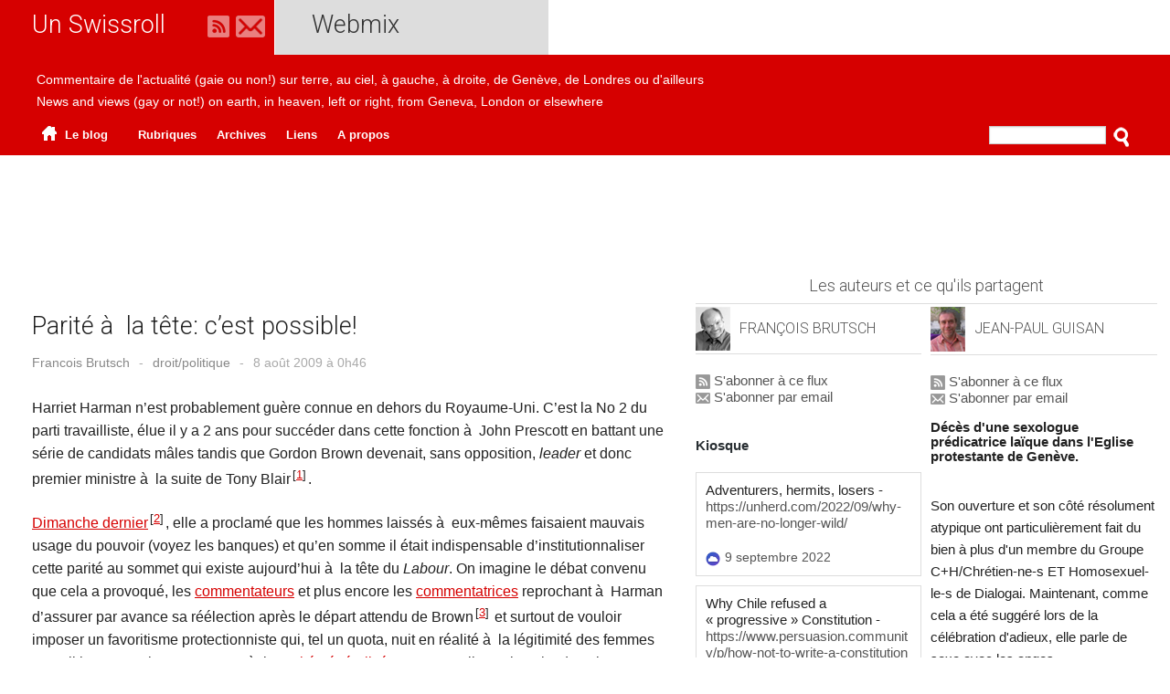

--- FILE ---
content_type: text/html; charset=UTF-8
request_url: https://swissroll.info/blog/droit-politique/1776/
body_size: 14670
content:
<!DOCTYPE html>
<!--[if IE 8]><html class="no-js lt-ie9" lang="en" > <![endif]-->
<!--[if gt IE 8]><!--> <html class="no-js" lang="fr-FR" prefix="og: http://ogp.me/ns# fb: http://ogp.me/ns/fb#"> <!--<![endif]-->

<head>
	<meta charset="UTF-8" />
	<meta name="viewport" content="width=device-width" />
	
	<title>Parité à  la tête: c&rsquo;est possible! | </title>
	
	<link rel="profile" href="https://gmpg.org/xfn/11" />
	<link rel="pingback" href="https://swissroll.info/wordpress/xmlrpc.php" />
	<link rel="stylesheet" href="https://swissroll.info/wordpress/wp-content/themes/swissroll/css/foundation.css" />
	<link rel="stylesheet" href="https://swissroll.info/wordpress/wp-content/themes/swissroll/style.css" />
	<link href='https://fonts.googleapis.com/css?family=Roboto:300,700&subset=latin,latin-ext' rel='stylesheet' type='text/css'>
	<link rel="shortcut icon" href="https://swissroll.info/wordpress/wp-content/themes/swissroll/favicon.ico" type="image/x-icon" />
	
	<script type="text/javascript" src="https://apis.google.com/js/plusone.js">{lang: 'fr'}</script>
	<script src="https://swissroll.info/wordpress/wp-content/themes/swissroll/js/vendor/custom.modernizr.js"></script>
	
		<!--[if lt IE 9]>
	<script src="https://swissroll.info/wordpress/wp-content/themes/swissroll/js/html5.js" type="text/javascript"></script>
	<![endif]-->
		<meta name='robots' content='max-image-preview:large' />
<script type="text/javascript">
window._wpemojiSettings = {"baseUrl":"https:\/\/s.w.org\/images\/core\/emoji\/14.0.0\/72x72\/","ext":".png","svgUrl":"https:\/\/s.w.org\/images\/core\/emoji\/14.0.0\/svg\/","svgExt":".svg","source":{"concatemoji":"https:\/\/swissroll.info\/wordpress\/wp-includes\/js\/wp-emoji-release.min.js?ver=6.2.8"}};
/*! This file is auto-generated */
!function(e,a,t){var n,r,o,i=a.createElement("canvas"),p=i.getContext&&i.getContext("2d");function s(e,t){p.clearRect(0,0,i.width,i.height),p.fillText(e,0,0);e=i.toDataURL();return p.clearRect(0,0,i.width,i.height),p.fillText(t,0,0),e===i.toDataURL()}function c(e){var t=a.createElement("script");t.src=e,t.defer=t.type="text/javascript",a.getElementsByTagName("head")[0].appendChild(t)}for(o=Array("flag","emoji"),t.supports={everything:!0,everythingExceptFlag:!0},r=0;r<o.length;r++)t.supports[o[r]]=function(e){if(p&&p.fillText)switch(p.textBaseline="top",p.font="600 32px Arial",e){case"flag":return s("\ud83c\udff3\ufe0f\u200d\u26a7\ufe0f","\ud83c\udff3\ufe0f\u200b\u26a7\ufe0f")?!1:!s("\ud83c\uddfa\ud83c\uddf3","\ud83c\uddfa\u200b\ud83c\uddf3")&&!s("\ud83c\udff4\udb40\udc67\udb40\udc62\udb40\udc65\udb40\udc6e\udb40\udc67\udb40\udc7f","\ud83c\udff4\u200b\udb40\udc67\u200b\udb40\udc62\u200b\udb40\udc65\u200b\udb40\udc6e\u200b\udb40\udc67\u200b\udb40\udc7f");case"emoji":return!s("\ud83e\udef1\ud83c\udffb\u200d\ud83e\udef2\ud83c\udfff","\ud83e\udef1\ud83c\udffb\u200b\ud83e\udef2\ud83c\udfff")}return!1}(o[r]),t.supports.everything=t.supports.everything&&t.supports[o[r]],"flag"!==o[r]&&(t.supports.everythingExceptFlag=t.supports.everythingExceptFlag&&t.supports[o[r]]);t.supports.everythingExceptFlag=t.supports.everythingExceptFlag&&!t.supports.flag,t.DOMReady=!1,t.readyCallback=function(){t.DOMReady=!0},t.supports.everything||(n=function(){t.readyCallback()},a.addEventListener?(a.addEventListener("DOMContentLoaded",n,!1),e.addEventListener("load",n,!1)):(e.attachEvent("onload",n),a.attachEvent("onreadystatechange",function(){"complete"===a.readyState&&t.readyCallback()})),(e=t.source||{}).concatemoji?c(e.concatemoji):e.wpemoji&&e.twemoji&&(c(e.twemoji),c(e.wpemoji)))}(window,document,window._wpemojiSettings);
</script>
<style type="text/css">
img.wp-smiley,
img.emoji {
	display: inline !important;
	border: none !important;
	box-shadow: none !important;
	height: 1em !important;
	width: 1em !important;
	margin: 0 0.07em !important;
	vertical-align: -0.1em !important;
	background: none !important;
	padding: 0 !important;
}
</style>
	<link rel='stylesheet' id='wp-block-library-css' href='https://swissroll.info/wordpress/wp-includes/css/dist/block-library/style.min.css?ver=6.2.8' type='text/css' media='all' />
<link rel='stylesheet' id='classic-theme-styles-css' href='https://swissroll.info/wordpress/wp-includes/css/classic-themes.min.css?ver=6.2.8' type='text/css' media='all' />
<style id='global-styles-inline-css' type='text/css'>
body{--wp--preset--color--black: #000000;--wp--preset--color--cyan-bluish-gray: #abb8c3;--wp--preset--color--white: #ffffff;--wp--preset--color--pale-pink: #f78da7;--wp--preset--color--vivid-red: #cf2e2e;--wp--preset--color--luminous-vivid-orange: #ff6900;--wp--preset--color--luminous-vivid-amber: #fcb900;--wp--preset--color--light-green-cyan: #7bdcb5;--wp--preset--color--vivid-green-cyan: #00d084;--wp--preset--color--pale-cyan-blue: #8ed1fc;--wp--preset--color--vivid-cyan-blue: #0693e3;--wp--preset--color--vivid-purple: #9b51e0;--wp--preset--gradient--vivid-cyan-blue-to-vivid-purple: linear-gradient(135deg,rgba(6,147,227,1) 0%,rgb(155,81,224) 100%);--wp--preset--gradient--light-green-cyan-to-vivid-green-cyan: linear-gradient(135deg,rgb(122,220,180) 0%,rgb(0,208,130) 100%);--wp--preset--gradient--luminous-vivid-amber-to-luminous-vivid-orange: linear-gradient(135deg,rgba(252,185,0,1) 0%,rgba(255,105,0,1) 100%);--wp--preset--gradient--luminous-vivid-orange-to-vivid-red: linear-gradient(135deg,rgba(255,105,0,1) 0%,rgb(207,46,46) 100%);--wp--preset--gradient--very-light-gray-to-cyan-bluish-gray: linear-gradient(135deg,rgb(238,238,238) 0%,rgb(169,184,195) 100%);--wp--preset--gradient--cool-to-warm-spectrum: linear-gradient(135deg,rgb(74,234,220) 0%,rgb(151,120,209) 20%,rgb(207,42,186) 40%,rgb(238,44,130) 60%,rgb(251,105,98) 80%,rgb(254,248,76) 100%);--wp--preset--gradient--blush-light-purple: linear-gradient(135deg,rgb(255,206,236) 0%,rgb(152,150,240) 100%);--wp--preset--gradient--blush-bordeaux: linear-gradient(135deg,rgb(254,205,165) 0%,rgb(254,45,45) 50%,rgb(107,0,62) 100%);--wp--preset--gradient--luminous-dusk: linear-gradient(135deg,rgb(255,203,112) 0%,rgb(199,81,192) 50%,rgb(65,88,208) 100%);--wp--preset--gradient--pale-ocean: linear-gradient(135deg,rgb(255,245,203) 0%,rgb(182,227,212) 50%,rgb(51,167,181) 100%);--wp--preset--gradient--electric-grass: linear-gradient(135deg,rgb(202,248,128) 0%,rgb(113,206,126) 100%);--wp--preset--gradient--midnight: linear-gradient(135deg,rgb(2,3,129) 0%,rgb(40,116,252) 100%);--wp--preset--duotone--dark-grayscale: url('#wp-duotone-dark-grayscale');--wp--preset--duotone--grayscale: url('#wp-duotone-grayscale');--wp--preset--duotone--purple-yellow: url('#wp-duotone-purple-yellow');--wp--preset--duotone--blue-red: url('#wp-duotone-blue-red');--wp--preset--duotone--midnight: url('#wp-duotone-midnight');--wp--preset--duotone--magenta-yellow: url('#wp-duotone-magenta-yellow');--wp--preset--duotone--purple-green: url('#wp-duotone-purple-green');--wp--preset--duotone--blue-orange: url('#wp-duotone-blue-orange');--wp--preset--font-size--small: 13px;--wp--preset--font-size--medium: 20px;--wp--preset--font-size--large: 36px;--wp--preset--font-size--x-large: 42px;--wp--preset--spacing--20: 0.44rem;--wp--preset--spacing--30: 0.67rem;--wp--preset--spacing--40: 1rem;--wp--preset--spacing--50: 1.5rem;--wp--preset--spacing--60: 2.25rem;--wp--preset--spacing--70: 3.38rem;--wp--preset--spacing--80: 5.06rem;--wp--preset--shadow--natural: 6px 6px 9px rgba(0, 0, 0, 0.2);--wp--preset--shadow--deep: 12px 12px 50px rgba(0, 0, 0, 0.4);--wp--preset--shadow--sharp: 6px 6px 0px rgba(0, 0, 0, 0.2);--wp--preset--shadow--outlined: 6px 6px 0px -3px rgba(255, 255, 255, 1), 6px 6px rgba(0, 0, 0, 1);--wp--preset--shadow--crisp: 6px 6px 0px rgba(0, 0, 0, 1);}:where(.is-layout-flex){gap: 0.5em;}body .is-layout-flow > .alignleft{float: left;margin-inline-start: 0;margin-inline-end: 2em;}body .is-layout-flow > .alignright{float: right;margin-inline-start: 2em;margin-inline-end: 0;}body .is-layout-flow > .aligncenter{margin-left: auto !important;margin-right: auto !important;}body .is-layout-constrained > .alignleft{float: left;margin-inline-start: 0;margin-inline-end: 2em;}body .is-layout-constrained > .alignright{float: right;margin-inline-start: 2em;margin-inline-end: 0;}body .is-layout-constrained > .aligncenter{margin-left: auto !important;margin-right: auto !important;}body .is-layout-constrained > :where(:not(.alignleft):not(.alignright):not(.alignfull)){max-width: var(--wp--style--global--content-size);margin-left: auto !important;margin-right: auto !important;}body .is-layout-constrained > .alignwide{max-width: var(--wp--style--global--wide-size);}body .is-layout-flex{display: flex;}body .is-layout-flex{flex-wrap: wrap;align-items: center;}body .is-layout-flex > *{margin: 0;}:where(.wp-block-columns.is-layout-flex){gap: 2em;}.has-black-color{color: var(--wp--preset--color--black) !important;}.has-cyan-bluish-gray-color{color: var(--wp--preset--color--cyan-bluish-gray) !important;}.has-white-color{color: var(--wp--preset--color--white) !important;}.has-pale-pink-color{color: var(--wp--preset--color--pale-pink) !important;}.has-vivid-red-color{color: var(--wp--preset--color--vivid-red) !important;}.has-luminous-vivid-orange-color{color: var(--wp--preset--color--luminous-vivid-orange) !important;}.has-luminous-vivid-amber-color{color: var(--wp--preset--color--luminous-vivid-amber) !important;}.has-light-green-cyan-color{color: var(--wp--preset--color--light-green-cyan) !important;}.has-vivid-green-cyan-color{color: var(--wp--preset--color--vivid-green-cyan) !important;}.has-pale-cyan-blue-color{color: var(--wp--preset--color--pale-cyan-blue) !important;}.has-vivid-cyan-blue-color{color: var(--wp--preset--color--vivid-cyan-blue) !important;}.has-vivid-purple-color{color: var(--wp--preset--color--vivid-purple) !important;}.has-black-background-color{background-color: var(--wp--preset--color--black) !important;}.has-cyan-bluish-gray-background-color{background-color: var(--wp--preset--color--cyan-bluish-gray) !important;}.has-white-background-color{background-color: var(--wp--preset--color--white) !important;}.has-pale-pink-background-color{background-color: var(--wp--preset--color--pale-pink) !important;}.has-vivid-red-background-color{background-color: var(--wp--preset--color--vivid-red) !important;}.has-luminous-vivid-orange-background-color{background-color: var(--wp--preset--color--luminous-vivid-orange) !important;}.has-luminous-vivid-amber-background-color{background-color: var(--wp--preset--color--luminous-vivid-amber) !important;}.has-light-green-cyan-background-color{background-color: var(--wp--preset--color--light-green-cyan) !important;}.has-vivid-green-cyan-background-color{background-color: var(--wp--preset--color--vivid-green-cyan) !important;}.has-pale-cyan-blue-background-color{background-color: var(--wp--preset--color--pale-cyan-blue) !important;}.has-vivid-cyan-blue-background-color{background-color: var(--wp--preset--color--vivid-cyan-blue) !important;}.has-vivid-purple-background-color{background-color: var(--wp--preset--color--vivid-purple) !important;}.has-black-border-color{border-color: var(--wp--preset--color--black) !important;}.has-cyan-bluish-gray-border-color{border-color: var(--wp--preset--color--cyan-bluish-gray) !important;}.has-white-border-color{border-color: var(--wp--preset--color--white) !important;}.has-pale-pink-border-color{border-color: var(--wp--preset--color--pale-pink) !important;}.has-vivid-red-border-color{border-color: var(--wp--preset--color--vivid-red) !important;}.has-luminous-vivid-orange-border-color{border-color: var(--wp--preset--color--luminous-vivid-orange) !important;}.has-luminous-vivid-amber-border-color{border-color: var(--wp--preset--color--luminous-vivid-amber) !important;}.has-light-green-cyan-border-color{border-color: var(--wp--preset--color--light-green-cyan) !important;}.has-vivid-green-cyan-border-color{border-color: var(--wp--preset--color--vivid-green-cyan) !important;}.has-pale-cyan-blue-border-color{border-color: var(--wp--preset--color--pale-cyan-blue) !important;}.has-vivid-cyan-blue-border-color{border-color: var(--wp--preset--color--vivid-cyan-blue) !important;}.has-vivid-purple-border-color{border-color: var(--wp--preset--color--vivid-purple) !important;}.has-vivid-cyan-blue-to-vivid-purple-gradient-background{background: var(--wp--preset--gradient--vivid-cyan-blue-to-vivid-purple) !important;}.has-light-green-cyan-to-vivid-green-cyan-gradient-background{background: var(--wp--preset--gradient--light-green-cyan-to-vivid-green-cyan) !important;}.has-luminous-vivid-amber-to-luminous-vivid-orange-gradient-background{background: var(--wp--preset--gradient--luminous-vivid-amber-to-luminous-vivid-orange) !important;}.has-luminous-vivid-orange-to-vivid-red-gradient-background{background: var(--wp--preset--gradient--luminous-vivid-orange-to-vivid-red) !important;}.has-very-light-gray-to-cyan-bluish-gray-gradient-background{background: var(--wp--preset--gradient--very-light-gray-to-cyan-bluish-gray) !important;}.has-cool-to-warm-spectrum-gradient-background{background: var(--wp--preset--gradient--cool-to-warm-spectrum) !important;}.has-blush-light-purple-gradient-background{background: var(--wp--preset--gradient--blush-light-purple) !important;}.has-blush-bordeaux-gradient-background{background: var(--wp--preset--gradient--blush-bordeaux) !important;}.has-luminous-dusk-gradient-background{background: var(--wp--preset--gradient--luminous-dusk) !important;}.has-pale-ocean-gradient-background{background: var(--wp--preset--gradient--pale-ocean) !important;}.has-electric-grass-gradient-background{background: var(--wp--preset--gradient--electric-grass) !important;}.has-midnight-gradient-background{background: var(--wp--preset--gradient--midnight) !important;}.has-small-font-size{font-size: var(--wp--preset--font-size--small) !important;}.has-medium-font-size{font-size: var(--wp--preset--font-size--medium) !important;}.has-large-font-size{font-size: var(--wp--preset--font-size--large) !important;}.has-x-large-font-size{font-size: var(--wp--preset--font-size--x-large) !important;}
.wp-block-navigation a:where(:not(.wp-element-button)){color: inherit;}
:where(.wp-block-columns.is-layout-flex){gap: 2em;}
.wp-block-pullquote{font-size: 1.5em;line-height: 1.6;}
</style>
<link rel='stylesheet' id='responsive-lightbox-nivo_lightbox-css-css' href='https://swissroll.info/wordpress/wp-content/plugins/responsive-lightbox-lite/assets/nivo-lightbox/nivo-lightbox.css?ver=6.2.8' type='text/css' media='all' />
<link rel='stylesheet' id='responsive-lightbox-nivo_lightbox-css-d-css' href='https://swissroll.info/wordpress/wp-content/plugins/responsive-lightbox-lite/assets/nivo-lightbox/themes/default/default.css?ver=6.2.8' type='text/css' media='all' />
<link rel='stylesheet' id='wp-email-css' href='https://swissroll.info/wordpress/wp-content/plugins/wp-email/email-css.css?ver=2.69.1' type='text/css' media='all' />
<script type='text/javascript' src='https://swissroll.info/wordpress/wp-includes/js/jquery/jquery.min.js?ver=3.6.4' id='jquery-core-js'></script>
<script type='text/javascript' src='https://swissroll.info/wordpress/wp-includes/js/jquery/jquery-migrate.min.js?ver=3.4.0' id='jquery-migrate-js'></script>
<script type='text/javascript' src='https://swissroll.info/wordpress/wp-content/plugins/responsive-lightbox-lite/assets/nivo-lightbox/nivo-lightbox.min.js?ver=6.2.8' id='responsive-lightbox-nivo_lightbox-js'></script>
<script type='text/javascript' id='responsive-lightbox-lite-script-js-extra'>
/* <![CDATA[ */
var rllArgs = {"script":"nivo_lightbox","selector":"lightbox","custom_events":""};
/* ]]> */
</script>
<script type='text/javascript' src='https://swissroll.info/wordpress/wp-content/plugins/responsive-lightbox-lite/assets/inc/script.js?ver=6.2.8' id='responsive-lightbox-lite-script-js'></script>
<link rel="https://api.w.org/" href="https://swissroll.info/wp-json/" /><link rel="alternate" type="application/json" href="https://swissroll.info/wp-json/wp/v2/posts/1776" /><link rel="EditURI" type="application/rsd+xml" title="RSD" href="https://swissroll.info/wordpress/xmlrpc.php?rsd" />
<link rel="wlwmanifest" type="application/wlwmanifest+xml" href="https://swissroll.info/wordpress/wp-includes/wlwmanifest.xml" />
<meta name="generator" content="WordPress 6.2.8" />
<link rel="canonical" href="https://swissroll.info/blog/droit-politique/1776/" />
<link rel='shortlink' href='https://swissroll.info/?p=1776' />
<link rel="alternate" type="application/json+oembed" href="https://swissroll.info/wp-json/oembed/1.0/embed?url=https%3A%2F%2Fswissroll.info%2Fblog%2Fdroit-politique%2F1776%2F" />
<link rel="alternate" type="text/xml+oembed" href="https://swissroll.info/wp-json/oembed/1.0/embed?url=https%3A%2F%2Fswissroll.info%2Fblog%2Fdroit-politique%2F1776%2F&#038;format=xml" />
		<style type="text/css">
						ol.footnotes li {list-style-type:decimal;}
								</style>
		
<!-- START - Open Graph and Twitter Card Tags 3.3.0 -->
 <!-- Facebook Open Graph -->
  <meta property="og:locale" content="fr_FR"/>
  <meta property="og:site_name" content="Un Swissroll"/>
  <meta property="og:title" content="Parité à  la tête: c&#039;est possible!"/>
  <meta property="og:url" content="https://swissroll.info/blog/droit-politique/1776/"/>
  <meta property="og:type" content="article"/>
  <meta property="og:description" content="Harriet Harman n&#039;est probablement guère connue en dehors du Royaume-Uni. C&#039;est la No 2 du parti travailliste, élue il y a 2 ans pour succéder dans cette fonction à  John Prescott en battant une série de candidats mâles tandis que Gordon Brown devenait, sans opposition, leader et donc premier ministr"/>
  <meta property="article:published_time" content="2009-08-08T00:46:36+01:00"/>
  <meta property="article:modified_time" content="2009-08-08T00:46:36+01:00" />
  <meta property="og:updated_time" content="2009-08-08T00:46:36+01:00" />
  <meta property="article:section" content="droit/politique"/>
 <!-- Google+ / Schema.org -->
  <meta itemprop="name" content="Parité à  la tête: c&#039;est possible!"/>
  <meta itemprop="headline" content="Parité à  la tête: c&#039;est possible!"/>
  <meta itemprop="description" content="Harriet Harman n&#039;est probablement guère connue en dehors du Royaume-Uni. C&#039;est la No 2 du parti travailliste, élue il y a 2 ans pour succéder dans cette fonction à  John Prescott en battant une série de candidats mâles tandis que Gordon Brown devenait, sans opposition, leader et donc premier ministr"/>
  <meta itemprop="datePublished" content="2009-08-08"/>
  <meta itemprop="dateModified" content="2009-08-08T00:46:36+01:00" />
  <meta itemprop="author" content="Francois Brutsch"/>
  <!--<meta itemprop="publisher" content="Un Swissroll"/>--> <!-- To solve: The attribute publisher.itemtype has an invalid value -->
 <!-- Twitter Cards -->
  <meta name="twitter:title" content="Parité à  la tête: c&#039;est possible!"/>
  <meta name="twitter:url" content="https://swissroll.info/blog/droit-politique/1776/"/>
  <meta name="twitter:description" content="Harriet Harman n&#039;est probablement guère connue en dehors du Royaume-Uni. C&#039;est la No 2 du parti travailliste, élue il y a 2 ans pour succéder dans cette fonction à  John Prescott en battant une série de candidats mâles tandis que Gordon Brown devenait, sans opposition, leader et donc premier ministr"/>
  <meta name="twitter:card" content="summary_large_image"/>
  <meta name="twitter:site" content="@un_swissroll"/>
 <!-- SEO -->
 <!-- Misc. tags -->
 <!-- is_singular -->
<!-- END - Open Graph and Twitter Card Tags 3.3.0 -->
	
</head>

<body data-rsssl=1 >

<header class="row header">
	<hgroup class="large-6 columns" id="titles">
		<h1 class="site-title active">
			<a href="https://swissroll.info/" title="Un Swissroll" rel="home">Un Swissroll</a>
			<span><a href="http://feeds.feedburner.com/swissroll"><img src="https://swissroll.info/wordpress/wp-content/themes/swissroll/img/rss-gris.png" alt="RSS" /></a> <a href="http://feedburner.google.com/fb/a/mailverify?uri=swissroll" target="_blank" class="email"><img src="https://swissroll.info/wordpress/wp-content/themes/swissroll/img/email-gris.png" alt="Email" /></a></span>
		</h1>
		<h2 class="webmix-title ">
			<a href="https://swissroll.info/webmix">Webmix</a>
		</h2>
	</hgroup>
	
</header>

<div id="headerbar">
	
	<div class="row">
		<div class="accrochefr large-12 columns">Commentaire de l'actualit&eacute; (gaie ou non!) sur terre, au ciel, &agrave; gauche, &agrave; droite, de Gen&egrave;ve, de Londres ou d'ailleurs</div>
	</div>

	<div class="row">
		<div class="accrocheen large-12 columns">News and views (gay or not!) on earth, in heaven, left or right, from Geneva, London or elsewhere</div>
	</div>
	
	<nav class="row">
		<div class="large-10 columns ">
		<ul class="inline-list">
			<li class="first"><a href="https://swissroll.info/"><img src="https://swissroll.info/wordpress/wp-content/themes/swissroll/img/home-icon.png" alt="icone accueil" />&nbsp;Le&nbsp;blog</a></li>	
			<li><a href="#" data-dropdown="drop1" data-options="is_hover:true">Rubriques</a>
				<ul id="drop1" class="f-dropdown" data-dropdown-content>
						<li class="cat-item cat-item-7"><a href="https://swissroll.info/category/blog/gay-gay/">&quot;gay, gay&#8230;&quot;</a>
</li>
	<li class="cat-item cat-item-5"><a href="https://swissroll.info/category/blog/changer-la-vie/">changer la vie</a>
</li>
	<li class="cat-item cat-item-2"><a href="https://swissroll.info/category/blog/general/">divers</a>
</li>
	<li class="cat-item cat-item-12"><a href="https://swissroll.info/category/blog/droit-politique/">droit/politique</a>
</li>
	<li class="cat-item cat-item-6"><a href="https://swissroll.info/category/blog/europe-europe/">europe, europe</a>
</li>
	<li class="cat-item cat-item-9"><a href="https://swissroll.info/category/blog/goche/">gôche</a>
</li>
	<li class="cat-item cat-item-10"><a href="https://swissroll.info/category/blog/grains-de-ciel/">grains de ciel</a>
</li>
	<li class="cat-item cat-item-4"><a href="https://swissroll.info/category/blog/medias/">médias</a>
</li>
	<li class="cat-item cat-item-1"><a href="https://swissroll.info/category/blog/non-classe/">Non classé</a>
</li>
	<li class="cat-item cat-item-8"><a href="https://swissroll.info/category/blog/pink-power/">pink power</a>
</li>
	<li class="cat-item cat-item-3"><a href="https://swissroll.info/category/blog/sur-le-front/">sur le front</a>
</li>
					<li><a href="https://swissroll.info/category/flux-google/francois-brutsch/">Social FB</a></li>
					<li><a href="https://swissroll.info/category/flux-google/jean-paul-guisan/">Social JPG</a></li>
				</ul>
			</li>
			<li><a href="#" data-dropdown="drop2" data-options="is_hover:true">Archives</a>
				<ul id="drop2" class="f-dropdown" data-dropdown-content>
					<li><a href="https://swissroll.info/archives-par-annee/">Par ann&eacute;e</a></li>
					<li><a href="https://swissroll.info/archives-par-mois/">Par mois</a></li>
					<li><a href="https://swissroll.info/les-auteurs/">Par auteur</a></li>
				</ul>
			</li>
			<li><a href="#footer">Liens</a></li>
			<li><a href="https://swissroll.info/a-propos/">A propos</a></li>


			
			</ul>
		</div>
		<div class="large-2 columns right"><form action="https://swissroll.info/" method="get">
        <input type="text" name="s" id="search" value="" />
        <input type="image" alt="Search" src="https://swissroll.info/wordpress/wp-content/themes/swissroll/img/search.png" width="24" />
</form></div>
		
	</nav>
</div>
		<div class="row" id="largegooglead">
		<div class="large-12 columns" id="google-ads-1">
			<script type="text/javascript">
			adUnit   = document.getElementById("google-ads-1");
			adWidth  = adUnit.offsetWidth;
				google_ad_client = "ca-pub-0204747013070872";
				google_adtest = "on";
				if ( adWidth >= 728 ) {
					/* Leaderboard 728x90 */
					google_ad_slot = "1726135606";
					google_ad_width = 728;
					google_ad_height = 90;
				} else if ( adWidth >= 468 ) {
					/* Banner (468 x 60) */
					google_ad_slot = "3202868808";
					google_ad_width = 468;
					google_ad_height = 60;
				} else if ( adWidth >= 300 ) {
					/* Small Rectangle (180x150) */
					google_ad_slot = "3063268000";
					google_ad_width = 180;
					google_ad_height = 150;
				} else {
				}
			</script>
			<script type="text/javascript" src="https://pagead2.googlesyndication.com/pagead/show_ads.js"></script>
		</div>
	</div>
		

	<div class="row">
		<div id="content" class="large-7 columns">
			
													<div class="post single">
						<h2>Parité à  la tête: c&rsquo;est possible!</h2>
						<div class="metadata">
						
							<span class="meta">
								
								<a href="https://swissroll.info/author/fbrutsch" rel="author">
								
									Francois Brutsch</a></span> <span class="meta">-</span> <span class="thecategory"><a href="https://swissroll.info/category/blog/droit-politique/" rel="category tag">droit/politique</a></span> <span class="meta">-</span> <span class="meta">8 août 2009 &agrave; 0h46</span></div>
						<div class="singlecontent">
						<p>Harriet Harman n&rsquo;est probablement guère connue en dehors du Royaume-Uni. C&rsquo;est la No 2 du parti travailliste, élue il y a 2 ans pour succéder dans cette fonction à  John Prescott en battant une série de candidats mâles tandis que Gordon Brown devenait, sans opposition, <em>leader</em> et donc premier ministre à  la suite de Tony Blair<sup>[<a href="#pnote-1183-1" id="rev-pnote-1183-1">1</a>]</sup>.</p>
<p><a href="http://www.timesonline.co.uk/tol/news/politics/article6735934.ece" hreflang="en">Dimanche dernier</a><sup>[<a href="#pnote-1183-2" id="rev-pnote-1183-2">2</a>]</sup>, elle a proclamé que les hommes laissés à  eux-mêmes faisaient mauvais usage du pouvoir (voyez les banques) et qu&rsquo;en somme il était indispensable d&rsquo;institutionnaliser cette parité au sommet qui existe aujourd&rsquo;hui à  la tête du <em>Labour</em>. On imagine le débat convenu que cela a provoqué, les <a href="http://www.timesonline.co.uk/tol/comment/leading_article/article6736675.ece" hreflang="en">commentateurs</a> et plus encore les <a href="http://www.timesonline.co.uk/tol/news/politics/article6736798.ece" hreflang="en">commentatrices</a> reprochant à  Harman d&rsquo;assurer par avance sa réélection après le départ attendu de Brown<sup>[<a href="#pnote-1183-3" id="rev-pnote-1183-3">3</a>]</sup> et surtout de vouloir imposer un favoritisme protectionniste qui, tel un quota, nuit en réalité à  la légitimité des femmes en politique. Acquis pour ma part à  la <a href="http://blog-notes.blogspot.com/2004/01/parlements-la-parit-hommes-femmes.html">parité</a> <a href="https://swissroll.info/?2007/06/19/973-parite-pour-ne-plus-se-payer-de-mots">généralisée</a> parce qu&rsquo;elle est inscrite dans la personne humaine, j&rsquo;ai déjà  décrit comment elle peut, juridiquement, être mise en oeuvre sans aucun favoritisme ni quota. Et cela pour des élections parlementaires tant au système proportionnel qu&rsquo;au système majoritaire. Mais je ne voyais hélas guère comment arriver de manière raisonnable au résultat voulu dans ce qui est bien une élection uninominale (et Harriet, en bonne politicienne, s&rsquo;est bien gardée de s&rsquo;avancer sur cette question d&rsquo;intendance).</p>
<p>Et puis, eurêka, la solution m&rsquo;est venue &#8212; alors que je pliais du linge sorti de la machine à  laver! Si un décalage dans le temps des deux élections (<em>leader</em> d&rsquo;abord, avec des candidats des deux sexes, puis No 2 ouvert seulement aux candidatures du sexe opposé) n&rsquo;est pas très satisfaisant, un mode de scrutin donnant aux membres<sup>[<a href="#pnote-1183-4" id="rev-pnote-1183-4">4</a>]</sup> <strong>deux</strong><strong></strong> voix pour le poste de <em>deputy leader</em>, l&rsquo;une pour choisir parmi les candidats, l&rsquo;autre parmi les candidates, me semble respecter toutes les conditions. Nul n&rsquo;est empêché d&rsquo;être candidat. Nul n&rsquo;est déclaré élu alors même qu&rsquo;il aurait été battu aux voix par un concurrent<sup>[<a href="#pnote-1183-5" id="rev-pnote-1183-5">5</a>]</sup>; c&rsquo;est le sexe de la personne élue <em>leader</em> qui, conformément à  un principe fondamental de parité que le parti aura lui-même reconnu, détermine lequel des deux <em>deputy leaders-elect</em> entre en fonction. Ajoutons quelques règles supplémentaires de bon aloi (n&rsquo;appliquer ce mode de scrutin que pour autant qu&rsquo;il y ait au moins deux candidats de chaque sexe, voire que l&rsquo;élection du <em>leader</em> ait été disputée par des représentants des deux sexes) et, en effet, la proposition Harman, au départ coup médiatique en profitant des vacances de Gordon Brown, est parfaitement apte à  être transcrite dans les statuts du parti. Chiche?</p>
<div class="footnotes">
<h4>Notes</h4>
<p>[<a href="#rev-pnote-1183-1" id="pnote-1183-1">1</a>] C&rsquo;est une des curiosités britanniques, pour un étranger, que l&rsquo;organisation des partis paraît répondre à  une géométrie bonapartiste que les partis continentaux n&rsquo;ont pas. Tous ont une tête bicéphale avec <em>leader</em> et <em>deputy leader</em>, tous tiennent une conférence annuelle en septembre, tous publient un <em>Manifesto</em> en vue des élections parlementaires: un vrai jardin à  la française!</p>
<p>[<a href="#rev-pnote-1183-2" id="pnote-1183-2">2</a>] Dans une opération médiatique bien montée combinant le <em>Sunday Times</em> et l&rsquo;émission politique phare d&rsquo;Andrew Marr à  la télévision le dimanche matin.</p>
<p>[<a href="#rev-pnote-1183-3" id="pnote-1183-3">3</a>] Ce qui est la sousestimer: il est probable qu&rsquo;elle sera parmi les candidats pour lui succéder.</p>
<p>[<a href="#rev-pnote-1183-4" id="pnote-1183-4">4</a>] Ca c&rsquo;est une spécificité travailliste, conservateurs et libéraux démocrates laissent le <em>leader</em> choisir son No 2.</p>
<p>[<a href="#rev-pnote-1183-5" id="pnote-1183-5">5</a>] Comme, soit dit en passant, c&rsquo;est possible en Suisse, sans soulever la moindre indignation, pour l&rsquo;élection populaire des membres du gouvernement des cantons de Berne et du Valais &#8212; afin de garantir un siège à  la minorité francophone.</p>
</div>
						
						</div>
					<div id="nextprevpost"> 
						<span id="prevpost">&laquo; <a href="https://swissroll.info/blog/droit-politique/1775/" rel="prev">Terrorisme animaliste</a></span>
						<span id="nextpost"><a href="https://swissroll.info/blog/droit-politique/1777/" rel="next">Quand le NHS vient «plomber» la réforme de santé d&rsquo;Obama</a> &raquo;</span>
					</div>
					</div>
				
										
							<div id="partagerarticle">
							
								<div class="boutonspartage">
								
									<!-- bouton twitter -->
									<span id="twitter">
									<a href="https://twitter.com/share" class="twitter-share-button" data-lang="fr">Tweeter</a><script>!function(d,s,id){var js,fjs=d.getElementsByTagName(s)[0];if(!d.getElementById(id)){js=d.createElement(s);js.id=id;js.src="//platform.twitter.com/widgets.js";fjs.parentNode.insertBefore(js,fjs);}}(document,"script","twitter-wjs");</script>
									</span>
												
									<!-- bouton like facebook -->
									<span id="facebook"><iframe src="https://www.facebook.com/plugins/like.php?href=https://swissroll.info/blog/droit-politique/1776/&amp;layout=button_count&amp;show_faces=true&amp;width=120&amp;action=like&amp;colorscheme=light&amp;height=21" scrolling="no" frameborder="0" style="border:none; overflow:hidden; width:120px; height:21px;" allowTransparency="true" send="true"></iframe></span>
															
									<a href="https://swissroll.info/blog/droit-politique/1776/email/" title="" rel="nofollow"><img class="WP-EmailIcon" src="https://swissroll.info/wordpress/wp-content/plugins/wp-email/images/email_famfamfam.png" alt="" title="" style="border: 0px;" /></a>
									
								</div>
								
									
					
							</div>
			
			
			 <div class="large-12 columns" id="google-ads-2">
    <script type="text/javascript">
     
	adUnit   = document.getElementById("google-ads-1");
    adWidth  = adUnit.offsetWidth;
                
		google_ad_client = "ca-pub-0204747013070872";
		google_adtest = "on";

		if ( adWidth >= 728 ) {
			/* Banner (468 x 60) */
			google_ad_slot = "3202868808";
			google_ad_width = 468;
			google_ad_height = 60;
        } else if ( adWidth >= 468 ) {
			/* Medium Rectangle (300 x 250) */
			google_ad_slot = "7633068408";
			google_ad_width = 300;
			google_ad_height = 250;
		} else if ( adWidth >= 300 ) {
			/* Small Rectangle (180x150) */
			google_ad_slot = "3063268000";
			google_ad_width = 180;
			google_ad_height = 150;
		} else {
		}
                
    
    </script>
     
    <script type="text/javascript"
    src="https://pagead2.googlesyndication.com/pagead/show_ads.js">
    </script>
	
    </div>
			
			
			
			 
<div id="comments" class="comments-area large-12 columns">

	
	
</div><!-- #comments .comments-area -->		</div>

		<div class="medium-5 large-5 columns" id="sidebar">

	<div class="large-12 columns" id="glanures">
		Les auteurs et ce qu'ils partagent
	</div>


	<div class="googleplusgauche">

		<div class="author">
			<img src="https://swissroll.info/wordpress/wp-content/themes/swissroll/img/photo-fb.png" alt="Fran&ccedil;ois Brutsch" />
			<span class="authorname"><a href="https://swissroll.info/author/fbrutsch">Fran&ccedil;ois Brutsch</a>		</div>

				<div class="aborssglanures">
			<div class="rsssub"><a href="http://feeds.feedburner.com/fbrutsch-gplus-public"><img src="https://swissroll.info/wordpress/wp-content/themes/swissroll/img/rss_16px.jpg" alt="rss" /> S'abonner &agrave; ce flux</a></div>
			<div class="emailsub"><a href="http://feedburner.google.com/fb/a/mailverify?uri=fbrutsch-gplus-public" target="_blank"><img src="https://swissroll.info/wordpress/wp-content/themes/swissroll/img/email_16px.jpg" alt="email icon" /> S'abonner par email</a></div>
		</div>


<strong class="timeline-Header-title u-inlineBlock kiosque">Kiosque</strong>
		<div class="googlepluspostfb friendfeed">
				<p>
					Adventurers, hermits, losers -
											<a href="https://unherd.com/2022/09/why-men-are-no-longer-wild/">
							https://unherd.com/2022/09/why-men-are-no-longer-wild/						</a>
									</p>
				<a href="https://nl.movim.eu/?blog/fbrutsch%40movim.eu">
					<img src="https://swissroll.info/wordpress/wp-content/themes/swissroll/img/movim.png" width="16" height="16" alt="icone movim" class="gplusicon" />
				</a> <span class="dateside">9 septembre 2022</span>
				</div>
			<div class="googlepluspostfb friendfeed">
				<p>
					Why Chile refused a « progressive » Constitution -
											<a href="https://www.persuasion.community/p/how-not-to-write-a-constitution">
							https://www.persuasion.community/p/how-not-to-write-a-constitution						</a>
									</p>
				<a href="https://nl.movim.eu/?blog/fbrutsch%40movim.eu">
					<img src="https://swissroll.info/wordpress/wp-content/themes/swissroll/img/movim.png" width="16" height="16" alt="icone movim" class="gplusicon" />
				</a> <span class="dateside">5 septembre 2022</span>
				</div>
			<div class="googlepluspostfb friendfeed">
				<p>
					Stalin&rsquo;s Albert Speer -
											<a href="https://thereader.mitpress.mit.edu/stalins-architect-the-remarkable-life-of-boris-iofan/">
							https://thereader.mitpress.mit.edu/stalins-architect-the-remarkable-life-of-boris-iofan/						</a>
									</p>
				<a href="https://nl.movim.eu/?blog/fbrutsch%40movim.eu">
					<img src="https://swissroll.info/wordpress/wp-content/themes/swissroll/img/movim.png" width="16" height="16" alt="icone movim" class="gplusicon" />
				</a> <span class="dateside">28 août 2022</span>
				</div>
			<div class="googlepluspostfb friendfeed">
				<p>
					André Gorz et une autre décroissance -
											<a href="https://lvsl.fr/une-decroissance-qui-ne-nuirait-pas-aux-pauvres/">
							https://lvsl.fr/une-decroissance-qui-ne-nuirait-pas-aux-pauvres/						</a>
									</p>
				<a href="https://nl.movim.eu/?blog/fbrutsch%40movim.eu">
					<img src="https://swissroll.info/wordpress/wp-content/themes/swissroll/img/movim.png" width="16" height="16" alt="icone movim" class="gplusicon" />
				</a> <span class="dateside">3 août 2022</span>
				</div>
			<div class="googlepluspostfb friendfeed">
				<p>
					Gender prejudice, the return -
											<a href="https://www.realityslaststand.com/p/i-would-have-been-a-trans-kidstop">
							https://www.realityslaststand.com/p/i-would-have-been-a-trans-kidstop						</a>
									</p>
				<a href="https://nl.movim.eu/?blog/fbrutsch%40movim.eu">
					<img src="https://swissroll.info/wordpress/wp-content/themes/swissroll/img/movim.png" width="16" height="16" alt="icone movim" class="gplusicon" />
				</a> <span class="dateside">26 juillet 2022</span>
				</div>
			<div class="googlepluspostfb friendfeed">
				<p>
					Multiculturalism (or is it intersectionality?) at it&rsquo;s best -
											<a href="https://newlinesmag.com/first-person/marianas-son/">
							https://newlinesmag.com/first-person/marianas-son/						</a>
									</p>
				<a href="https://nl.movim.eu/?blog/fbrutsch%40movim.eu">
					<img src="https://swissroll.info/wordpress/wp-content/themes/swissroll/img/movim.png" width="16" height="16" alt="icone movim" class="gplusicon" />
				</a> <span class="dateside">19 juin 2022</span>
				</div>
			<div class="googlepluspostfb friendfeed">
				<p>
					Extrémisme trans en milieu féministe (Charlie Hebdo) -
											<a href="https://charliehebdo.fr/2022/06/societe/labsurde-censure-militante-lgbt-accusee-de-transphobie/">
							https://charliehebdo.fr/2022/06/societe/labsurde-censure-militante-lgbt-accusee-de-transphobie/						</a>
									</p>
				<a href="https://nl.movim.eu/?blog/fbrutsch%40movim.eu">
					<img src="https://swissroll.info/wordpress/wp-content/themes/swissroll/img/movim.png" width="16" height="16" alt="icone movim" class="gplusicon" />
				</a> <span class="dateside">18 juin 2022</span>
				</div>
			<div class="googlepluspostfb friendfeed">
				<p>
					Lessons from California for the ideological left -
											<a href="https://www.persuasion.community/p/why-democrats-are-recalling-their">
							https://www.persuasion.community/p/why-democrats-are-recalling-their						</a>
									</p>
				<a href="https://nl.movim.eu/?blog/fbrutsch%40movim.eu">
					<img src="https://swissroll.info/wordpress/wp-content/themes/swissroll/img/movim.png" width="16" height="16" alt="icone movim" class="gplusicon" />
				</a> <span class="dateside">8 juin 2022</span>
				</div>
			<div class="googlepluspostfb friendfeed">
				<p>
					Contre les gens du voyage, le racisme bien-pensant -
											<a href="https://charliehebdo.fr/2022/04/societe/lanti-tsiganisme-est-angle-mort-de-la-lutte-anti-racisme/">
							https://charliehebdo.fr/2022/04/societe/lanti-tsiganisme-est-angle-mort-de-la-lutte-anti-racisme/						</a>
									</p>
				<a href="https://nl.movim.eu/?blog/fbrutsch%40movim.eu">
					<img src="https://swissroll.info/wordpress/wp-content/themes/swissroll/img/movim.png" width="16" height="16" alt="icone movim" class="gplusicon" />
				</a> <span class="dateside">9 avril 2022</span>
				</div>
			<div class="googlepluspostfb friendfeed">
				<p>
					The trans extremists can be defeated -
											<a href="https://unherd.com/2022/04/the-week-the-trans-spell-was-broken/">
							https://unherd.com/2022/04/the-week-the-trans-spell-was-broken/						</a>
									</p>
				<a href="https://nl.movim.eu/?blog/fbrutsch%40movim.eu">
					<img src="https://swissroll.info/wordpress/wp-content/themes/swissroll/img/movim.png" width="16" height="16" alt="icone movim" class="gplusicon" />
				</a> <span class="dateside">8 avril 2022</span>
				</div>
			<div class="googlepluspostfb friendfeed">
				<p>
					Solving the trans in sport conundrum -
											<a href="https://unherd.com/2022/03/do-we-need-a-trans-olympics/">
							https://unherd.com/2022/03/do-we-need-a-trans-olympics/						</a>
									</p>
				<a href="https://nl.movim.eu/?blog/fbrutsch%40movim.eu">
					<img src="https://swissroll.info/wordpress/wp-content/themes/swissroll/img/movim.png" width="16" height="16" alt="icone movim" class="gplusicon" />
				</a> <span class="dateside">25 mars 2022</span>
				</div>
			<div class="googlepluspostfb friendfeed">
				<p>
					The Left and Latin America: a comprehensive update -
											<a href="https://newlinesmag.com/reportage/in-latin-america-backers-of-leftist-dictatorships-look-the-other-way/">
							https://newlinesmag.com/reportage/in-latin-america-backers-of-leftist-dictatorships-look-the-other-way/						</a>
									</p>
				<a href="https://nl.movim.eu/?blog/fbrutsch%40movim.eu">
					<img src="https://swissroll.info/wordpress/wp-content/themes/swissroll/img/movim.png" width="16" height="16" alt="icone movim" class="gplusicon" />
				</a> <span class="dateside">12 janvier 2022</span>
				</div>
			<div class="googlepluspostfb friendfeed">
				<p>
					Féminisme et genre: Kathleen Stock en français -
											<a href="https://charliehebdo.fr/2021/12/societe/kathleen-stockphilosophe-je-ne-mattendais-pas-a-ce-que-le-point-culminant-de-ma-reflexion-philosophique-soit-de-faire-remarquer-que-les-lesbiennes-nont-pas-de-penis/">
							https://charliehebdo.fr/2021/12/societe/kathleen-stockphilosophe-je-ne-mattendais-pas-a-ce-que-le-point-culminant-de-ma-reflexion-philosophique-soit-de-faire-remarquer-que-les-lesbiennes-nont-pas-de-penis/						</a>
									</p>
				<a href="https://nl.movim.eu/?blog/fbrutsch%40movim.eu">
					<img src="https://swissroll.info/wordpress/wp-content/themes/swissroll/img/movim.png" width="16" height="16" alt="icone movim" class="gplusicon" />
				</a> <span class="dateside">6 janvier 2022</span>
				</div>
			<div class="googlepluspostfb friendfeed">
				<p>
					The promises and risks of using targeted ads and social media to « nudge » good behaviour -
											<a href="https://newlinesmag.com/reportage/governments-try-to-fight-crime-via-google-ads/">
							https://newlinesmag.com/reportage/governments-try-to-fight-crime-via-google-ads/						</a>
									</p>
				<a href="https://nl.movim.eu/?blog/fbrutsch%40movim.eu">
					<img src="https://swissroll.info/wordpress/wp-content/themes/swissroll/img/movim.png" width="16" height="16" alt="icone movim" class="gplusicon" />
				</a> <span class="dateside">5 janvier 2022</span>
				</div>
			<div class="googlepluspostfb friendfeed">
				<p>
					Gender self ID and sex offenders -
											<a href="https://threadreaderapp.com/thread/1475413012945281025.html">
							https://threadreaderapp.com/thread/1475413012945281025.html						</a>
									</p>
				<a href="https://nl.movim.eu/?blog/fbrutsch%40movim.eu">
					<img src="https://swissroll.info/wordpress/wp-content/themes/swissroll/img/movim.png" width="16" height="16" alt="icone movim" class="gplusicon" />
				</a> <span class="dateside">28 décembre 2021</span>
				</div>
			<div class="googlepluspostfb friendfeed">
				<p>
					From the right to voice opinions to the duty to check facts -
											<a href="https://thecritic.co.uk/issues/december-january-2022/matters-of-fact-in-a-post-truth-world/">
							https://thecritic.co.uk/issues/december-january-2022/matters-of-fact-in-a-post-truth-world/						</a>
									</p>
				<a href="https://nl.movim.eu/?blog/fbrutsch%40movim.eu">
					<img src="https://swissroll.info/wordpress/wp-content/themes/swissroll/img/movim.png" width="16" height="16" alt="icone movim" class="gplusicon" />
				</a> <span class="dateside">17 décembre 2021</span>
				</div>
			<div class="googlepluspostfb friendfeed">
				<p>
					Writing world in a nutshell -
											<a href="https://threadreaderapp.com/thread/1434803410902167552.html">
							https://threadreaderapp.com/thread/1434803410902167552.html						</a>
									</p>
				<a href="https://nl.movim.eu/?blog/fbrutsch%40movim.eu">
					<img src="https://swissroll.info/wordpress/wp-content/themes/swissroll/img/movim.png" width="16" height="16" alt="icone movim" class="gplusicon" />
				</a> <span class="dateside">3 octobre 2021</span>
				</div>
			<div class="googlepluspostfb friendfeed">
				<p>
					Un excellent article d&rsquo;Anna Lietti -
											<a href="https://bonpourlatete.com/actuel/trans-detrans-alertes-pour-un-scandale-annonce">
							https://bonpourlatete.com/actuel/trans-detrans-alertes-pour-un-scandale-annonce						</a>
									</p>
				<a href="https://nl.movim.eu/?blog/fbrutsch%40movim.eu">
					<img src="https://swissroll.info/wordpress/wp-content/themes/swissroll/img/movim.png" width="16" height="16" alt="icone movim" class="gplusicon" />
				</a> <span class="dateside">2 octobre 2021</span>
				</div>
			<div class="googlepluspostfb friendfeed">
				<p>
					AeroVelo: the human powered helicopter -
											<a href="http://www.aerovelo.com/atlas-helicopter">
							http://www.aerovelo.com/atlas-helicopter						</a>
									</p>
				<a href="https://nl.movim.eu/?blog/fbrutsch%40movim.eu">
					<img src="https://swissroll.info/wordpress/wp-content/themes/swissroll/img/movim.png" width="16" height="16" alt="icone movim" class="gplusicon" />
				</a> <span class="dateside">2 octobre 2021</span>
				</div>
			<div class="googlepluspostfb friendfeed">
				<p>
					Enfants et adolescents « transgenre »: un appel en France -
											<a href="https://www.lexpress.fr/actualite/idees-et-debats/changement-de-sexe-chez-les-enfants-nous-ne-pouvons-plus-nous-taire-face-a-une-grave-derive_2158725.html">
							https://www.lexpress.fr/actualite/idees-et-debats/changement-de-sexe-chez-les-enfants-nous-ne-pouvons-plus-nous-taire-face-a-une-grave-derive_2158725.html						</a>
									</p>
				<a href="https://nl.movim.eu/?blog/fbrutsch%40movim.eu">
					<img src="https://swissroll.info/wordpress/wp-content/themes/swissroll/img/movim.png" width="16" height="16" alt="icone movim" class="gplusicon" />
				</a> <span class="dateside">24 septembre 2021</span>
				</div>
			<div class="googlepluspostfb friendfeed">
				<p>
					Aspiration and exile -
											<a href="https://newlinesmag.com/first-person/an-elegy-for-afghanistan/">
							https://newlinesmag.com/first-person/an-elegy-for-afghanistan/						</a>
									</p>
				<a href="https://nl.movim.eu/?blog/fbrutsch%40movim.eu">
					<img src="https://swissroll.info/wordpress/wp-content/themes/swissroll/img/movim.png" width="16" height="16" alt="icone movim" class="gplusicon" />
				</a> <span class="dateside">21 septembre 2021</span>
				</div>
			<div class="googlepluspostfb friendfeed">
				<p>
					Afghanistan: the women&rsquo;s fight -
											<a href="https://newlinesmag.com/reportage/afghan-women-confront-the-taliban/">
							https://newlinesmag.com/reportage/afghan-women-confront-the-taliban/						</a>
									</p>
				<a href="https://nl.movim.eu/?blog/fbrutsch%40movim.eu">
					<img src="https://swissroll.info/wordpress/wp-content/themes/swissroll/img/movim.png" width="16" height="16" alt="icone movim" class="gplusicon" />
				</a> <span class="dateside">13 septembre 2021</span>
				</div>
			<div class="googlepluspostfb friendfeed">
				<p>
					Tony Blair on what to do after the Afghanistan withdrawal -
											<a href="https://institute.global/tony-blair/tony-blair-why-we-must-not-abandon-people-afghanistan-their-sakes-and-ours">
							https://institute.global/tony-blair/tony-blair-why-we-must-not-abandon-people-afghanistan-their-sakes-and-ours						</a>
									</p>
				<a href="https://nl.movim.eu/?blog/fbrutsch%40movim.eu">
					<img src="https://swissroll.info/wordpress/wp-content/themes/swissroll/img/movim.png" width="16" height="16" alt="icone movim" class="gplusicon" />
				</a> <span class="dateside">21 août 2021</span>
				</div>
			<div class="googlepluspostfb friendfeed">
				<p>
					Climate emergency: what Green and Left-wing activists get wrong, sadly -
											<a href="https://jamesomalley.substack.com/p/were-going-to-have-to-solve-climate">
							https://jamesomalley.substack.com/p/were-going-to-have-to-solve-climate						</a>
									</p>
				<a href="https://nl.movim.eu/?blog/fbrutsch%40movim.eu">
					<img src="https://swissroll.info/wordpress/wp-content/themes/swissroll/img/movim.png" width="16" height="16" alt="icone movim" class="gplusicon" />
				</a> <span class="dateside">16 août 2021</span>
				</div>
			<div class="googlepluspostfb friendfeed">
				<p>
					Schwarzenegger, vaccination and the American dream -
											<a href="https://www.theatlantic.com/ideas/archive/2021/08/schwarzenegger-schmuck-mask-vaccines/619746/?s=09">
							https://www.theatlantic.com/ideas/archive/2021/08/schwarzenegger-schmuck-mask-vaccines/619746/?s=09						</a>
									</p>
				<a href="https://nl.movim.eu/?blog/fbrutsch%40movim.eu">
					<img src="https://swissroll.info/wordpress/wp-content/themes/swissroll/img/movim.png" width="16" height="16" alt="icone movim" class="gplusicon" />
				</a> <span class="dateside">14 août 2021</span>
				</div>
			
		<div class="navglanures"><a href="https://nl.movim.eu/?blog/fbrutsch%40movim.eu">Tous mes partages</a></div>
	</div>




	<div class="googleplusdroite">

		<div class="author">
			<img src="https://swissroll.info/wordpress/wp-content/themes/swissroll/img/photo-jpg.png" alt="Jean-Paul Guisan" /> <span class="authorname"><a href="https://swissroll.info/author/jpguisan">Jean-Paul Guisan</a></span>
		</div>

		<div class="aborssglanures">
			<div class="rsssub"><a href="http://feeds.feedburner.com/jpguisan-gplus-public"><img src="https://swissroll.info/wordpress/wp-content/themes/swissroll/img/rss_16px.jpg" alt="rss" /> S'abonner &agrave; ce flux</a></div>
			<div class="emailsub"><a href="http://feedburner.google.com/fb/a/mailverify?uri=jpguisan-gplus-public" target="_blank"><img src="https://swissroll.info/wordpress/wp-content/themes/swissroll/img/email_16px.jpg" alt="email icon" /> S'abonner par email</a></div>
		</div>

		<div class="googlepluspost"><div><b>Décès d&#039;une sexologue prédicatrice laïque dans l&#039;Eglise protestante de Genève.</b></p>
<p>Son ouverture  et son côté résolument atypique ont particulièrement  fait du bien à plus d&#039;un membre du  Groupe C+H/Chrétien-ne-s ET Homosexuel-le-s de Dialogai. Maintenant, comme cela a été suggéré lors de la célébration d&#039;adieux, elle parle de sexe avec les anges.﻿</p></div>
<div>
<div>
<p>
												<a href="https://protestinfo.ch/201701118272/8272-deces-de-juliette-buffat-constructrice-de-ponts-entre-religion-et-sexualite.html" target="_blank"><br />
													<img decoding="async" src="https://lh3.googleusercontent.com/proxy/YLk7lirPvgRXMBThGn0zdA1yW71AoMLvkglCPj_RQ8yiijJfON2Qqjv-xMWL1E1COFFkUPPnqn6xHp83g7OX-GPbditVcf9bErvOYQZEToES4_0u0GJir4mbMtJzyybuo_U9CvbS6YaO=w120-h120" height="100" /><br />
												</a>
											</p>
<p>
												<a href="https://protestinfo.ch/201701118272/8272-deces-de-juliette-buffat-constructrice-de-ponts-entre-religion-et-sexualite.html" target="_blank"><br />
													<span>Connue pour ses chroniques dans différents médias, dont GHI et Fémina, la sexologue Juliette Buffat était aussi prédicatrice laïque de l’Eglise protestante de Genève et membre de son organe délibérant, le Consistoire. Elle s’est éteinte samedi 7 janvier à l’âge de 57 ans.<br />
Photo: Juliette Buffat sur le plateau de «Faut pas croire», capture d’écran.<br />
Par Joël Burri<br />
«J’ai constaté que la religion était souvent un obstacle à l’épanouissement sexue&#8230;</span><br />
												</a>
											</p>
</div>
</div>
<br /><a href="https://twitter.com/jeanpaul_guisan"><img src="https://swissroll.info/wordpress/wp-content/themes/swissroll/img/twitter.png" width="16" height="16" alt="Movim" class="icone Movim" /> </a><a href="https://swissroll.info/flux-google/jean-paul-guisan/81996/">14 janvier 2017</a></div>
			<div class="googlepluspost"><div><b>Les variations de l&#039;humeur au service de la créativité</b></p>
<p>Conférence-débat TOUS PUBLICS avec le Professeur Jean-Michel Aubry,</p>
<p>Quel est un point commun entre Van Gogh, Claude Monnet, Agatha Christie, Alfred de Musset, Robert Schuman ou Piotr Tchaïkovski ? De nos jours, ils auraient été diagnostiqués bipolaires.</p>
<p>Le Professeur Aubry, Chef du Département de Santé Mentale et Psychiatrie des Hôpitaux Universitaires de Genève  et Médecin-Chef du Service des Spécialités Psychiatriques a développé un intérêt particulier pour la recherche sur le thème des liens pouvant exister entre la créativité, notamment dans le domaine artistique, et les troubles de l’humeur.</p>
<p>Il participera a une conférence-débat  organisée par l&#039;association ATB&amp;D <a href="http://www.association-atb.org">http://www.association-atb.org</a></p>
<p>le jeudi 12 janvier à 18:30 &#8211; 20:00<br />à la Maison Des Associations<br />rue des Savoises 15, 1205 Genève﻿</div>
<div>
<div>
<p>
												<a href="https://lh3.googleusercontent.com/-Ipn7xUGB2NA/WHKePa25L9I/AAAAAAAAA6o/MAx3l7aHLA4ervGHGBFvh4kBufZis5-_ACJoC/w3543-h3543/mh_aubry-1.jpg" target="_blank" rel="lightbox-0"><br />
													<img decoding="async" src="https://lh3.googleusercontent.com/-Ipn7xUGB2NA/WHKePa25L9I/AAAAAAAAA6o/MAx3l7aHLA4ervGHGBFvh4kBufZis5-_ACJoC/w506-h750/mh_aubry-1.jpg" /><br />
												</a>
											</p>
<p>
												<a href="https://lh3.googleusercontent.com/-Ipn7xUGB2NA/WHKePa25L9I/AAAAAAAAA6o/MAx3l7aHLA4ervGHGBFvh4kBufZis5-_ACJoC/w3543-h3543/mh_aubry-1.jpg" target="_blank" rel="lightbox-0"><br />
													mh_aubry-1.jpg<br />
												</a>
											</p>
</div>
</div>
<br /><a href="https://twitter.com/jeanpaul_guisan"><img src="https://swissroll.info/wordpress/wp-content/themes/swissroll/img/twitter.png" width="16" height="16" alt="Movim" class="icone Movim" /> </a><a href="https://swissroll.info/flux-google/jean-paul-guisan/81692/">8 janvier 2017</a></div>
			<div class="googlepluspost"><div><b>Le Christ s&#039;est arrêté dans le Kerala</b>﻿</div>
<div>
<div>
<p>
												<a href="http://tetu.com/2017/01/06/nonnes-epatantes-aident-trans-descolarises/" target="_blank"><br />
													<img decoding="async" src="https://lh3.googleusercontent.com/proxy/fJdH-vVtun8SsyPfGVdfZzjFrEWyv4hv1_9nxOPplrtaBMNpZI9sCAjVrItW1iWSvmkn2Rue8TLjKV03pepANhlKxXAlKVJgVb0EshCmrjSOzzjvYof6s9OKyCla43wyfHFYFdciXMBvFRQ38_cNH5aa=w506-h910" height="100" /><br />
												</a>
											</p>
<p>
												<a href="http://tetu.com/2017/01/06/nonnes-epatantes-aident-trans-descolarises/" target="_blank"><br />
													<span>A cause du rejet et de l&rsquo;hostilité dont elles sont victimes, bon nombre de personnes trans ne terminent pas leur scolarité. Mais en Inde, des nonnes ont&#8230;</span><br />
												</a>
											</p>
</div>
</div>
<br /><a href="https://twitter.com/jeanpaul_guisan"><img src="https://swissroll.info/wordpress/wp-content/themes/swissroll/img/twitter.png" width="16" height="16" alt="Movim" class="icone Movim" /> </a><a href="https://swissroll.info/flux-google/jean-paul-guisan/81646/">7 janvier 2017</a></div>
			<div class="googlepluspost"><div><b>Bonnes nouvelles pour l’année nouvelle :</b></p>
<p>En 2017, elle continuera, </p>
<p>la Source qui pulse la lumière de l’amour,</p>
<p>de faire battre le coeur de l’univers (et le nôtre) ;</p>
<p>nous donnant encore et toujours de connaître</p>
<p>des temps pour renaître,</p>
<p>découvrir, se réjouir,</p>
<p>et nous donnant aussi de traverser les « autres »  moments. </p>
<p>Telles sont les bonnes nouvelles pour l’année nouvelle.<br />﻿</div>
<br /><a href="https://twitter.com/jeanpaul_guisan"><img src="https://swissroll.info/wordpress/wp-content/themes/swissroll/img/twitter.png" width="16" height="16" alt="Movim" class="icone Movim" /> </a><a href="https://swissroll.info/flux-google/jean-paul-guisan/81387/">1 janvier 2017</a></div>
			<div class="googlepluspost"><div><b>&quot;Jésus-Christ nous a délivrés de Dieu&quot; (Maurice Zundel)</b>﻿</div>
<div>
<div>
<p>
												<a href="http://communionbethanie.blogspirit.com/archive/2016/12/28/voeux-2017-une-communion-colibris-3085356.html" target="_blank"><br />
													<img decoding="async" src="https://lh3.googleusercontent.com/proxy/z41zAcYCc-ignaF6EGQ_0zPC18cepBpZrIe4b_8r-7dUoJyAjdrq0IouDIYk2TSwFbv82TQSy6BbAbnw0jubpq9P3jvmh7IcoSSbCZfuV0ibzdyxtXC7hHnnRprWm-zfSFn2kTendrpNOg=w120-h120" height="100" /><br />
												</a>
											</p>
<p>
												<a href="http://communionbethanie.blogspirit.com/archive/2016/12/28/voeux-2017-une-communion-colibris-3085356.html" target="_blank"><br />
													<span>Vœux 2017 : une communion colibris&#8230;!! &#8211; COMMUNION BÉTHANIE</span><br />
												</a>
											</p>
</div>
</div>
<br /><a href="https://twitter.com/jeanpaul_guisan"><img src="https://swissroll.info/wordpress/wp-content/themes/swissroll/img/twitter.png" width="16" height="16" alt="Movim" class="icone Movim" /> </a><a href="https://swissroll.info/flux-google/jean-paul-guisan/81358/">31 décembre 2016</a></div>
					<div class="navglanures"><a href="https://swissroll.info/category/flux-google/jean-paul-guisan">Tous les partages</a></div>
	</div>


</div>
		
	</div>
	<div class="row" id="footer">
		<h3 id="liensfooter" class="large-12 columns left">Liens</h3>
			</div>
	  <script>
  document.write('<script src=' +
  ('__proto__' in {} ? 'https://swissroll.info/wordpress/wp-content/themes/swissroll/js/vendor/zepto' : 'https://swissroll.info/wordpress/wp-content/themes/swissroll/js/vendor/jquery') +
  '.js><\/script>')
  </script>

	<script src="https://swissroll.info/wordpress/wp-content/themes/swissroll/js/foundation/foundation.js"></script>
	<script src="https://swissroll.info/wordpress/wp-content/themes/swissroll/js/foundation/foundation.dropdown.js"></script>
	<script src="https://swissroll.info/wordpress/wp-content/themes/swissroll/js/foundation/foundation.alerts.js"></script>

  <script>
    jQuery(document).foundation();
  </script>
<script type="text/javascript">
jQuery(document).ready(function () {
jQuery('a').each(function() {
   var a = new RegExp('/' + window.location.host + '/');
   if(!a.test(this.href)) {
       jQuery(this).click(function(event) {
           event.preventDefault();
           event.stopPropagation();
           window.open(this.href, '_blank');
       });
   }
});
});
</script>
<!-- Google tag (gtag.js) -->
<script async src="https://www.googletagmanager.com/gtag/js?id=UA-1774532-1"></script>
<script>
  window.dataLayer = window.dataLayer || [];
  function gtag(){dataLayer.push(arguments);}
  gtag('js', new Date());

  gtag('config', 'UA-1774532-1');
</script>

<script type='text/javascript' id='wp-email-js-extra'>
/* <![CDATA[ */
var emailL10n = {"ajax_url":"https:\/\/swissroll.info\/wordpress\/wp-admin\/admin-ajax.php","max_allowed":"5","text_error":"The Following Error Occurs:","text_name_invalid":"- Your Name is empty\/invalid","text_email_invalid":"- Your Email is empty\/invalid","text_remarks_invalid":"- Your Remarks is invalid","text_friend_names_empty":"- Friend Name(s) is empty","text_friend_name_invalid":"- Friend Name is empty\/invalid: ","text_max_friend_names_allowed":"- Maximum 5 Friend Names allowed","text_friend_emails_empty":"- Friend Email(s) is empty","text_friend_email_invalid":"- Friend Email is invalid: ","text_max_friend_emails_allowed":"- Maximum 5 Friend Emails allowed","text_friends_tally":"- Friend Name(s) count does not tally with Friend Email(s) count","text_image_verify_empty":"- Image Verification is empty"};
/* ]]> */
</script>
<script type='text/javascript' src='https://swissroll.info/wordpress/wp-content/plugins/wp-email/email-js.js?ver=2.69.1' id='wp-email-js'></script>
</body>
</html>


--- FILE ---
content_type: text/html; charset=utf-8
request_url: https://www.google.com/recaptcha/api2/aframe
body_size: 268
content:
<!DOCTYPE HTML><html><head><meta http-equiv="content-type" content="text/html; charset=UTF-8"></head><body><script nonce="yZ7j-KejzqbS_LeOv-Xhig">/** Anti-fraud and anti-abuse applications only. See google.com/recaptcha */ try{var clients={'sodar':'https://pagead2.googlesyndication.com/pagead/sodar?'};window.addEventListener("message",function(a){try{if(a.source===window.parent){var b=JSON.parse(a.data);var c=clients[b['id']];if(c){var d=document.createElement('img');d.src=c+b['params']+'&rc='+(localStorage.getItem("rc::a")?sessionStorage.getItem("rc::b"):"");window.document.body.appendChild(d);sessionStorage.setItem("rc::e",parseInt(sessionStorage.getItem("rc::e")||0)+1);localStorage.setItem("rc::h",'1768923274694');}}}catch(b){}});window.parent.postMessage("_grecaptcha_ready", "*");}catch(b){}</script></body></html>